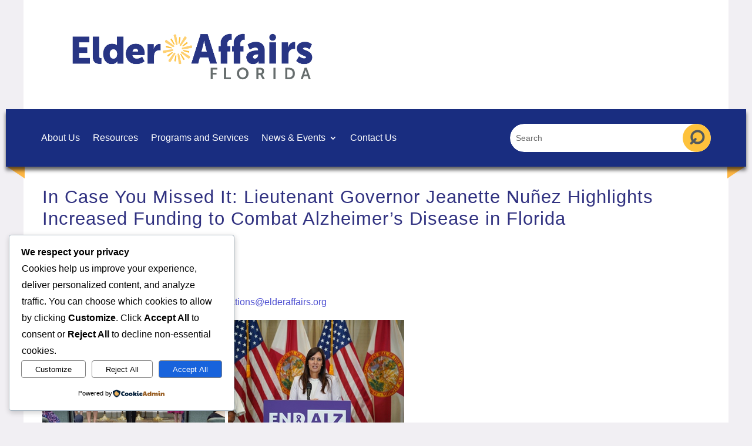

--- FILE ---
content_type: text/css
request_url: https://elderaffairs.org/wp-content/et-cache/3465/et-divi-dynamic-tb-7-tb-34-3465-late.css?ver=1769222676
body_size: -36
content:
:root{--gcid-primary-color: #ffffff;--gcid-secondary-color: #fec23c;--gcid-heading-color: #303180;--gcid-body-color: #666666;}

--- FILE ---
content_type: text/css
request_url: https://elderaffairs.org/wp-content/themes/divi-child/style.css?ver=1.0
body_size: 183
content:
/*
Theme Name: Divi Child
Theme URI: https://diviextended.com/
Version: 1.0
Description: Child Theme of Divi
Author: Divi Extended
Template: Divi
*/
/*@import url("../Divi/style.css");*/


* {
  padding: 0;
  margin: 0;
}

.et_pb_row,
.et-fb-mousetrap {
  padding: 0;
  margin: 0;
}

#accordion-selector {
  display: block;
  width: 100%;
  max-width: 300px;
  margin-bottom: 20px;
  padding: 8px 12px;
  font-size: 16px;
  border-radius: 8px;
  border: 1px solid #ccc;
}

.container {
    width: 100% !important;
}

--- FILE ---
content_type: text/css
request_url: https://elderaffairs.org/wp-content/themes/divi-child/css/search-tables.css?ver=1.0
body_size: 812
content:
.trainer-table-wrapper {
  width: 100%;
  overflow-x: auto;
}

#trainerSearch {
  width: 100%;
  padding: 12px;
  margin-bottom: 15px;
  font-size: 16px;
  border: 1px solid #ccc;
}

#trainerTable {
  width: 100%;
  border-collapse: collapse;
}

#trainerTable th,
#trainerTable td {
  padding: 10px;
  border: 1px solid #ddd;
  vertical-align: top;
}

#trainerTable th {
  background: #f5f5f5;
  text-align: left;
}

.table-controls {
  display: flex;
  gap: 15px;
  align-items: center;
  margin-bottom: 15px;
  flex-wrap: wrap;
}

#trainerRowsPerPage {
  padding: 6px;
}

#trainerPagination {
  margin-top: 15px;
  display: flex;
  gap: 8px;
  align-items: center;
  flex-wrap: wrap;
}

#trainerPagination button {
  padding: 6px 12px;
  border: 1px solid #ccc;
  background: #fff;
  cursor: pointer;
}

#trainerPagination button:disabled {
  opacity: 0.5;
  cursor: default;
}

#trainerPagination .page-info {
  font-weight: 600;
}

/* MODAL OVERLAY */
#trainerModal {
  position: fixed;
  inset: 0;
  background: rgba(0, 0, 0, 0.6);
  display: none;
  justify-content: center;
  align-items: center;
  z-index: 9999;
}

/* MODAL BOX */
#trainerModal .modal-content {
  background: #fff;
  max-width: 700px;
  width: 95%;
  max-height: 90vh;
  overflow-y: auto;
  padding: 25px;
  border-radius: 6px;
  position: relative;
}

/* CLOSE BUTTON */
#trainerModal .modal-close {
  position: absolute;
  top: 12px;
  right: 12px;
  border: none;
  background: none;
  font-size: 20px;
  cursor: pointer;
}

/* MODAL HEADINGS */
#trainerModal .modal-section {
  margin-bottom: 20px;
}

#trainerModal .modal-section h3 {
  margin-bottom: 10px;
  border-bottom: 1px solid #ddd;
  padding-bottom: 5px;
}

/* CLICKABLE NAME */
.trainer-link {
  color: #0055aa;
  text-decoration: underline;
  cursor: pointer;
}
/* Table wrapper */
.curriculum-table-wrapper {
  width: 100%;
  overflow-x: auto;
  margin-bottom: 20px;
}

/* Search input */
#curriculumSearch {
  width: 100%;
  padding: 12px;
  margin-bottom: 15px;
  font-size: 16px;
  border: 1px solid #ccc;
}

/* Table */
#curriculumTable {
  width: 100%;
  border-collapse: collapse;
}

#curriculumTable th,
#curriculumTable td {
  padding: 10px;
  border: 1px solid #ddd;
  vertical-align: top;
}

#curriculumTable th {
  background: #f5f5f5;
  text-align: left;
}

/* Clickable name */
.curriculum-link {
  color: #0055aa;
  text-decoration: underline;
  cursor: pointer;
  font-weight: bold; /* Name in first column bold */
}

/* Table controls */
.table-controls {
  display: flex;
  gap: 15px;
  align-items: center;
  margin-bottom: 15px;
  flex-wrap: wrap;
}

#curriculumRowsPerPage {
  padding: 6px;
}

/* Pagination */
.pagination {
  margin-top: 15px;
  display: flex;
  gap: 8px;
  align-items: center;
  flex-wrap: wrap;
}

.pagination button {
  padding: 6px 12px;
  border: 1px solid #ccc;
  background: #fff;
  cursor: pointer;
}

.pagination button:disabled {
  opacity: 0.5;
  cursor: default;
}

.pagination .page-info {
  font-weight: 600;
}

/* Modal overlay */
.modal-overlay {
  position: fixed;
  inset: 0;
  background: rgba(0, 0, 0, 0.6);
  display: none;
  justify-content: center;
  align-items: center;
  z-index: 9999;
}

/* Modal box */
.modal-content {
  background: #fff;
  max-width: 700px;
  width: 95%;
  max-height: 90vh;
  overflow-y: auto;
  padding: 25px;
  border-radius: 6px;
  position: relative;
}

/* Close button */
.modal-close {
  position: absolute;
  top: 12px;
  right: 12px;
  border: none;
  background: none;
  font-size: 20px;
  cursor: pointer;
}

/* Modal sections */
.modal-section {
  margin-bottom: 20px;
}

.modal-section h3 {
  margin-bottom: 10px;
  border-bottom: 1px solid #ddd;
  padding-bottom: 5px;
}

/* Optional: smaller font for modal paragraphs */
.modal-section p {
  font-size: 14px;
  line-height: 1.4;
}


--- FILE ---
content_type: text/css
request_url: https://elderaffairs.org/wp-content/et-cache/global/et-divi-customizer-global.min.css?ver=1769222555
body_size: 2927
content:
body,.et_pb_column_1_2 .et_quote_content blockquote cite,.et_pb_column_1_2 .et_link_content a.et_link_main_url,.et_pb_column_1_3 .et_quote_content blockquote cite,.et_pb_column_3_8 .et_quote_content blockquote cite,.et_pb_column_1_4 .et_quote_content blockquote cite,.et_pb_blog_grid .et_quote_content blockquote cite,.et_pb_column_1_3 .et_link_content a.et_link_main_url,.et_pb_column_3_8 .et_link_content a.et_link_main_url,.et_pb_column_1_4 .et_link_content a.et_link_main_url,.et_pb_blog_grid .et_link_content a.et_link_main_url,body .et_pb_bg_layout_light .et_pb_post .post-content,body .et_pb_bg_layout_dark .et_pb_post .post-content{font-size:16px}.et_pb_slide_content,.et_pb_best_value{font-size:18px}h1,h2,h3,h4,h5,h6{color:#303180}body{line-height:1.8em}#et_search_icon:hover,.mobile_menu_bar:before,.mobile_menu_bar:after,.et_toggle_slide_menu:after,.et-social-icon a:hover,.et_pb_sum,.et_pb_pricing li a,.et_pb_pricing_table_button,.et_overlay:before,.entry-summary p.price ins,.et_pb_member_social_links a:hover,.et_pb_widget li a:hover,.et_pb_filterable_portfolio .et_pb_portfolio_filters li a.active,.et_pb_filterable_portfolio .et_pb_portofolio_pagination ul li a.active,.et_pb_gallery .et_pb_gallery_pagination ul li a.active,.wp-pagenavi span.current,.wp-pagenavi a:hover,.nav-single a,.tagged_as a,.posted_in a{color:#ffffff}.et_pb_contact_submit,.et_password_protected_form .et_submit_button,.et_pb_bg_layout_light .et_pb_newsletter_button,.comment-reply-link,.form-submit .et_pb_button,.et_pb_bg_layout_light .et_pb_promo_button,.et_pb_bg_layout_light .et_pb_more_button,.et_pb_contact p input[type="checkbox"]:checked+label i:before,.et_pb_bg_layout_light.et_pb_module.et_pb_button{color:#ffffff}.footer-widget h4{color:#ffffff}.et-search-form,.nav li ul,.et_mobile_menu,.footer-widget li:before,.et_pb_pricing li:before,blockquote{border-color:#ffffff}.et_pb_counter_amount,.et_pb_featured_table .et_pb_pricing_heading,.et_quote_content,.et_link_content,.et_audio_content,.et_pb_post_slider.et_pb_bg_layout_dark,.et_slide_in_menu_container,.et_pb_contact p input[type="radio"]:checked+label i:before{background-color:#ffffff}.container,.et_pb_row:not([class*="et_flex_column"]),.et_pb_slider .et_pb_container,.et_pb_fullwidth_section .et_pb_title_container,.et_pb_fullwidth_section .et_pb_title_featured_container,.et_pb_fullwidth_header:not(.et_pb_fullscreen) .et_pb_fullwidth_header_container{max-width:1200px}.et_boxed_layout #page-container,.et_boxed_layout.et_non_fixed_nav.et_transparent_nav #page-container #top-header,.et_boxed_layout.et_non_fixed_nav.et_transparent_nav #page-container #main-header,.et_fixed_nav.et_boxed_layout #page-container #top-header,.et_fixed_nav.et_boxed_layout #page-container #main-header,.et_boxed_layout #page-container .container,.et_boxed_layout #page-container .et_pb_row{max-width:1360px}a{color:#4d4fd1}.nav li ul{border-color:#303180}.et_secondary_nav_enabled #page-container #top-header{background-color:#303180!important}#et-secondary-nav li ul{background-color:#303180}#main-header .nav li ul a{color:rgba(0,0,0,0.7)}#top-menu li.current-menu-ancestor>a,#top-menu li.current-menu-item>a,#top-menu li.current_page_item>a{color:#303180}#main-footer .footer-widget h4,#main-footer .widget_block h1,#main-footer .widget_block h2,#main-footer .widget_block h3,#main-footer .widget_block h4,#main-footer .widget_block h5,#main-footer .widget_block h6{color:#303180}.footer-widget li:before{border-color:#303180}.footer-widget,.footer-widget li,.footer-widget li a,#footer-info{font-size:14px}.footer-widget .et_pb_widget div,.footer-widget .et_pb_widget ul,.footer-widget .et_pb_widget ol,.footer-widget .et_pb_widget label{line-height:1.7em}#et-footer-nav .bottom-nav li.current-menu-item a{color:#303180}body .et_pb_bg_layout_light.et_pb_button:hover,body .et_pb_bg_layout_light .et_pb_button:hover,.et_pb_module .et_pb_button:hover,body .et_pb_button:hover{border-radius:0px}h1,h2,h3,h4,h5,h6,.et_quote_content blockquote p,.et_pb_slide_description .et_pb_slide_title{line-height:1.3em}body.home-posts #left-area .et_pb_post .post-meta,body.archive #left-area .et_pb_post .post-meta,body.search #left-area .et_pb_post .post-meta,body.single #left-area .et_pb_post .post-meta{line-height:1.2em}body.home-posts #left-area .et_pb_post .post-meta,body.archive #left-area .et_pb_post .post-meta,body.search #left-area .et_pb_post .post-meta,body.single #left-area .et_pb_post .post-meta{font-weight:bold;font-style:normal;text-transform:none;text-decoration:none}body.home-posts #left-area .et_pb_post h2,body.archive #left-area .et_pb_post h2,body.search #left-area .et_pb_post h2,body.single .et_post_meta_wrapper h1{line-height:1.2em}body.home-posts #left-area .et_pb_post h2,body.archive #left-area .et_pb_post h2,body.search #left-area .et_pb_post h2,body.single .et_post_meta_wrapper h1{letter-spacing:1px}@media only screen and (min-width:981px){.et_header_style_centered.et_hide_primary_logo #main-header:not(.et-fixed-header) .logo_container,.et_header_style_centered.et_hide_fixed_logo #main-header.et-fixed-header .logo_container{height:11.88px}body.home-posts #left-area .et_pb_post .post-meta,body.archive #left-area .et_pb_post .post-meta,body.search #left-area .et_pb_post .post-meta,body.single #left-area .et_pb_post .post-meta{font-size:18px}body.home-posts #left-area .et_pb_post h2,body.archive #left-area .et_pb_post h2,body.search #left-area .et_pb_post h2{font-size:26.866666666667px}body.single .et_post_meta_wrapper h1{font-size:31px}}@media only screen and (min-width:1500px){.et_block_row{padding:30px 0}.et_pb_section{padding:60px 0}.single.et_pb_pagebuilder_layout.et_full_width_page .et_post_meta_wrapper{padding-top:90px}.et_pb_fullwidth_section{padding:0}}@media only screen and (max-width:980px){.et_header_style_centered .mobile_nav .select_page,.et_header_style_split .mobile_nav .select_page,.et_mobile_menu li a,.mobile_menu_bar:before,.et_nav_text_color_light #top-menu>li>a,.et_nav_text_color_dark #top-menu>li>a,#top-menu a,.et_mobile_menu li a,#et_search_icon:before,#et_top_search .et-search-form input,.et_search_form_container input,#et-top-navigation .et-cart-info{color:rgba(0,0,0,0.6)}.et_close_search_field:after{color:rgba(0,0,0,0.6)!important}.et_search_form_container input::-moz-placeholder{color:rgba(0,0,0,0.6)}.et_search_form_container input::-webkit-input-placeholder{color:rgba(0,0,0,0.6)}.et_search_form_container input:-ms-input-placeholder{color:rgba(0,0,0,0.6)}}#main-content{background-color:#f1eff3}h3{font-size:28px;font-weight:700;padding-top:1em}h4{font-weight:700;padding:0.75em 0 0.25em 0}footer h3{font-size:24px;font-weight:700;padding-top:0.75em}a:hover{color:#fec23c}hr{margin:0.5em 0 1.5em 0}ul{margin-left:2em}#my-accordion .et_pb_toggle.et_pb_toggle_close .et_pb_toggle_content{display:block!important;overflow:hidden;position:relative}#my-accordion .et_pb_toggle.et_pb_toggle_close .et_pb_toggle_content::after{content:'';position:absolute;bottom:0;left:0;width:100%;height:20px;background:linear-gradient(to bottom,transparent,#ffffff)}#my-accordion .et_pb_toggle.et_pb_toggle_open .et_pb_toggle_content{height:auto!important;overflow:visible!important}#my-accordion .et_pb_toggle_content{padding:10px 0}.et-menu li{font-size:16px}#accordion-selector{display:block;width:100%;max-width:300px;margin-bottom:20px;padding:8px 12px;font-size:16px;border-radius:8px;border:1px solid #ccc}#main-content .container{background-color:#ffffff!important;padding:2rem!important}.et_pb_toggle_title{padding:20px!important;background-color:#303180;color:#ffffff}.et_pb_toggle,.et_pb_toggle *{transition-property:none!important;transition-duration:0s!important;transition-delay:0s!important;animation:none!important}.et_pb_toggle .et_pb_toggle_content{overflow:hidden!important;height:auto!important;max-height:80px!important}.et_pb_toggle_open .et_pb_toggle_content{max-height:9999px!important}.et_pb_toggle_content{padding:20px 20px 20px 20px}.et_pb_toggle_close{padding:0px;background-color:#303180;color:#ffffff}.et_pb_toggle_open{padding:0px;background-color:#fff;z-index:1;border:2px solid #fec23c}.et_pb_toggle_open .et_pb_toggle_title,.et_pb_toggle_open h5.et_pb_toggle_title{background-color:#303180;color:#ffffff;padding:20px}.et_pb_toggle_close .et_pb_toggle_title,.et_pb_toggle_close h5.et_pb_toggle_title{color:#ffffff}.et_pb_toggle .et_pb_toggle_title:before{right:0;left:auto;padding-right:20px}.et_pb_toggle_title:before{font-family:"FontAwesome"!important;content:'\f078'!important;font-weight:900!important}.et_pb_accordion_item{margin:20px 0px!important}.referral{display:none!important;font-size:13px;margin:0 auto 30px;text-align:right;white-space:nowrap;font-weight:bold}.accordion-preview .et_pb_toggle_content{display:block!important;max-height:80px;overflow:hidden;position:relative;opacity:1!important;visibility:visible!important;background-color:white;color:#666}.accordion-preview .et_pb_toggle_content::after{content:"";position:absolute;bottom:0;left:0;width:100%;height:40px;pointer-events:none;background:linear-gradient(to top,white,rgba(255,255,255,0))}.accordion-preview.et_pb_toggle_open .et_pb_toggle_content{max-height:none;overflow:visible}.accordion-preview.et_pb_toggle_open .et_pb_toggle_content::after{display:none}.et_pb_accordion_item .et_pb_toggle_close .et_pb_toggle_title:before{font-family:"FontAwesome";content:"Read More  \f078"!important;font-weight:900;margin-right:8px}.et_pb_accordion_item .et_pb_toggle_open .et_pb_toggle_title:before{font-family:"FontAwesome";content:"Close  \f077"!important;font-weight:900;margin-right:8px}.custom-row{display:flex;gap:20px;margin-bottom:20px;padding-right:20px}.custom-row .col-2-3{flex:0 0 66.66%}.custom-row .col-1-3{flex:0 0 33.33%}.custom-row .col-1-2{flex:0 0 50%}.accordion-preview img{float:inline-start;padding-right:1rem}@media (max-width:768px){.custom-row{flex-direction:column}.custom-row .col-2-3,.custom-row .col-1-3{flex:0 0 100%}.accordion-preview img{float:inline-start;padding-right:0}}.et_pb_section{padding:20px 0}#program-selector{display:block;width:100%;max-width:300px;margin-bottom:20px;padding:8px 12px;font-size:16px;border-radius:8px;border:1px solid #ccc}#county-search{width:100%;height:40px;border-radius:20px;padding:0 20px}#main-content{background-color:transparent!important}.et_pb_divider:before{content:"";width:100%;height:1px;border-top:1px solid rgba(0,0,0,.1);position:absolute;left:0;top:0;z-index:09}.et_pb_menu_inner_container{position:relative;flex-direction:row!important}.et_pb_image_7_tb_body .et_pb_image .et_pb_module .et_block_module a{padding:none!important}.sub-menu li a{line-height:1.3em;padding:1em 0!important}.sub-menu{background-color:#192d80!important}.wow-video-wrapper{display:block;width:100%;padding-top:56.25%;background:transparent}.wow-video-wrapper iframe{position:absolute;top:0;left:0;width:100%;height:100%;border:0}@media (max-width:932px){.wow-modal-window{left:50%!important;transform:translateX(-50%)!important;margin-left:0!important;right:auto!important;max-width:95vw!important;width:95vw!important}.modal-window__content{position:sticky!important;width:auto!important}}.wow-modal-window{position:fixed!important;left:50%!important;top:50%!important;transform:translate(-50%,-50%)!important;margin:0!important}.wow-modal-window .et_pb_section,.wow-modal-window .et_pb_row{padding-top:0!important;padding-bottom:0!important;margin:0!important;min-height:0!important}.form-input input.text,input.title,input[type=email],input[type=password],input[type=tel],input[type=text],select,textarea{background-color:#fff;border:1px solid #bbb;padding:10px;color:#4e4e4e;font-size:16px;border-radius:5px}.form-input .wpcf7-number{background-color:#fff;border:1px solid #bbb;padding:10px;color:#4e4e4e;font-size:16px;border-radius:5px}.wpcf7-submit{background-color:#fbc554;color:#362d7c}.wpcf7-submit:hover{border:2px solid transparent;padding:.3em 2em .3em .7em;background-color:#362d7c;color:#fbba56;border-radius:5px!important}.et_pb_module .et_pb_button:hover{padding:.3em 1em}.et_pb_button:after,.et_pb_button:before{display:none}.et_contact_bottom_container{float:left;text-align:leftt;margin-top:3%;display:-moz-flex;display:-ms-flex;display:flex}

--- FILE ---
content_type: application/javascript
request_url: https://elderaffairs.org/wp-content/themes/divi-child/js/curriculum-search.js?ver=1.0
body_size: 1349
content:
document.addEventListener('DOMContentLoaded', () => {

  const table = document.getElementById('curriculumTable');
  if (!table) return;

  let data = [];
  let filtered = [];
  let currentPage = 1;
  let rowsPerPage = 10;

  const tbody = table.querySelector('tbody');
  const search = document.getElementById('curriculumSearch');
  const rowsSelect = document.getElementById('curriculumRowsPerPage');
  const pagination = document.getElementById('curriculumPagination');
  const modal = document.getElementById('curriculumModal');
  const modalBody = document.getElementById('curriculumModalBody');
  const closeBtn = modal.querySelector('.modal-close');

  /* FETCH DATA */
  fetch('/wp-content/json/curriculum.json')
    .then(r => r.json())
    .then(json => {
      data = json.map(p => ({
        name: `${p.lName} ${p.fName}`,
        facType: p.facType,
        format: p.format,
        curType: p.curType,
        company: p.company,
        city: p.city,
        county: p.county,
        expireDate: p.expireDate,
        full: p
      }));

      filtered = data;
      render();
    });

  function render() {
    renderTable();
    renderPagination();
  }

  function renderTable() {
    tbody.innerHTML = '';

    const start = (currentPage - 1) * rowsPerPage;
    const pageData = filtered.slice(start, start + rowsPerPage);

    pageData.forEach((p, index) => {
      const tr = document.createElement('tr');
      tr.innerHTML = `
        <td>
          <a href="#" class="curriculum-link" data-index="${index}">
            <strong>${p.name}</strong>
          </a>
        </td>
        <td>${p.facType}</td>
        <td>${p.format}</td>
        <td>${p.curType}</td>
        <td>${p.company}</td>
        <td>${p.city}</td>
        <td>${p.county}</td>
        <td>${p.expireDate}</td>
      `;
      tbody.appendChild(tr);
    });

    bindModalLinks();
  }

  function renderPagination() {
    pagination.innerHTML = '';
    const pageCount = Math.ceil(filtered.length / rowsPerPage);
    if (pageCount <= 1) return;

    const makeBtn = (text, disabled, action) => {
      const btn = document.createElement('button');
      btn.textContent = text;
      btn.disabled = disabled;
      btn.onclick = action;
      return btn;
    };

    pagination.appendChild(
      makeBtn('⏮ First', currentPage === 1, () => {
        currentPage = 1;
        render();
      })
    );

    pagination.appendChild(
      makeBtn('◀ Prev', currentPage === 1, () => {
        currentPage--;
        render();
      })
    );

    const info = document.createElement('span');
    info.className = 'page-info';
    info.textContent = `Page ${currentPage} of ${pageCount}`;
    pagination.appendChild(info);

    pagination.appendChild(
      makeBtn('Next ▶', currentPage === pageCount, () => {
        currentPage++;
        render();
      })
    );

    pagination.appendChild(
      makeBtn('Last ⏭', currentPage === pageCount, () => {
        currentPage = pageCount;
        render();
      })
    );
  }

  search.addEventListener('input', () => {
    const v = search.value.toLowerCase();

    filtered = data.filter(p =>
      p.name.toLowerCase().includes(v) ||
      p.facType.toLowerCase().includes(v) ||
      p.format.toLowerCase().includes(v) ||
      p.curType.toLowerCase().includes(v) ||
      p.company.toLowerCase().includes(v) ||
      p.city.toLowerCase().includes(v) ||
      p.county.toLowerCase().includes(v)
    );

    currentPage = 1;
    render();
  });

  rowsSelect.addEventListener('change', () => {
    rowsPerPage = parseInt(rowsSelect.value, 10);
    currentPage = 1;
    render();
  });

  function bindModalLinks() {
    document.querySelectorAll('.curriculum-link').forEach(link => {
      link.onclick = e => {
        e.preventDefault();
        const item = filtered[link.dataset.index];
        openModal(item.full);
      };
    });
  }

  function openModal(p) {
    modalBody.innerHTML = `
      <div class="modal-section">
        <h3>${p.lName} ${p.fName}</h3>
        <p><strong>Organization:</strong> ${p.company}</p>
        <p><strong>Care Setting:</strong> ${p.facType}</p>
        <p><strong>Format:</strong> ${p.format}</p>
        <p><strong>Training Type:</strong> ${p.curType}</p>
        <p><strong>Address:</strong> ${p.address1}, ${p.city}, ${p.state} ${p.zip}</p>
        <p><strong>Email:</strong> ${p.email || 'N/A'}</p>
        <p><strong>Phone:</strong> ${p.workPhone || 'N/A'}</p>
        <p><strong>Expiration Date:</strong> ${p.expireDate}</p>
      </div>
    `;
    modal.style.display = 'flex';
  }

  closeBtn.onclick = () => modal.style.display = 'none';
  modal.onclick = e => { if (e.target === modal) modal.style.display = 'none'; };
  document.addEventListener('keydown', e => {
    if (e.key === 'Escape') modal.style.display = 'none';
  });

});


--- FILE ---
content_type: application/javascript
request_url: https://elderaffairs.org/wp-content/themes/divi-child/js/trainer-search.js?ver=1.0
body_size: 1502
content:
document.addEventListener('DOMContentLoaded', () => {

  const table = document.getElementById('trainerTable');
  if (!table) return; // shortcode not on page

  let trainerData = [];
  let filteredData = [];
  let currentPage = 1;
  let rowsPerPage = 10;

  const tbody = table.querySelector('tbody');
  const searchInput = document.getElementById('trainerSearch');
  const rowsSelect = document.getElementById('trainerRowsPerPage');
  const paginationEl = document.getElementById('trainerPagination');
  const modal = document.getElementById('trainerModal');
  const modalBody = document.getElementById('trainerModalBody');
  const closeBtn = modal.querySelector('.modal-close');

  /* FETCH DATA */
  fetch('/wp-content/json/trainingProvider.json')
    .then(res => res.json())
    .then(data => {
      trainerData = data;

      filteredData = trainerData.map(trainer => {
        const fullName = `${trainer.firstName} ${trainer.lastName}`;
        const firstFacility = trainer.facilityDetails?.[0] || {};
        const careSettings = [...new Set(
          (trainer.facilityDetails || []).map(f => f.facType)
        )].join(', ');

        return {
          name: fullName,
          county: trainer.county,
          company: firstFacility.company || '',
          city: firstFacility.city || '',
          facType: careSettings,
          facilities: trainer.facilityDetails || []
        };
      });

      render();
    });

  function render() {
    renderTable();
    renderPagination();
  }

  function renderTable() {
    tbody.innerHTML = '';

    const start = (currentPage - 1) * rowsPerPage;
    const pageData = filteredData.slice(start, start + rowsPerPage);

    pageData.forEach((item, index) => {
      const tr = document.createElement('tr');
      tr.innerHTML = `
        <td>
          <a href="#" class="trainer-link" data-index="${index}">
            <strong>${item.name}</strong>
          </a>
        </td>
        <td>${item.company}</td>
        <td>${item.city}</td>
        <td>${item.facType}</td>
        <td>${item.county}</td>
      `;
      tbody.appendChild(tr);
    });

    bindModalLinks();
  }

  function renderPagination() {
    paginationEl.innerHTML = '';
    const pageCount = Math.ceil(filteredData.length / rowsPerPage);
    if (pageCount <= 1) return;

    const makeBtn = (text, disabled, action) => {
      const btn = document.createElement('button');
      btn.textContent = text;
      btn.disabled = disabled;
      btn.onclick = action;
      return btn;
    };

    paginationEl.appendChild(makeBtn('⏮ First', currentPage === 1, () => { currentPage = 1; render(); }));
    paginationEl.appendChild(makeBtn('◀ Prev', currentPage === 1, () => { currentPage--; render(); }));

    const info = document.createElement('span');
    info.className = 'page-info';
    info.textContent = `Page ${currentPage} of ${pageCount}`;
    paginationEl.appendChild(info);

    paginationEl.appendChild(makeBtn('Next ▶', currentPage === pageCount, () => { currentPage++; render(); }));
    paginationEl.appendChild(makeBtn('Last ⏭', currentPage === pageCount, () => { currentPage = pageCount; render(); }));
  }

  searchInput.addEventListener('input', () => {
    const val = searchInput.value.toLowerCase();

    filteredData = trainerData.map(trainer => {
      const firstFacility = trainer.facilityDetails?.[0] || {};
      return {
        name: `${trainer.firstName} ${trainer.lastName}`,
        county: trainer.county,
        company: firstFacility.company || '',
        city: firstFacility.city || '',
        facType: [...new Set(
          (trainer.facilityDetails || []).map(f => f.facType)
        )].join(', '),
        facilities: trainer.facilityDetails || []
      };
    }).filter(t =>
      t.name.toLowerCase().includes(val) ||
      t.company.toLowerCase().includes(val) ||
      t.city.toLowerCase().includes(val) ||
      t.facType.toLowerCase().includes(val) ||
      t.county.toLowerCase().includes(val)
    );

    currentPage = 1;
    render();
  });

  rowsSelect.addEventListener('change', () => {
    rowsPerPage = parseInt(rowsSelect.value, 10);
    currentPage = 1;
    render();
  });

  function bindModalLinks() {
    document.querySelectorAll('.trainer-link').forEach(link => {
      link.onclick = e => {
        e.preventDefault();
        const item = filteredData[link.dataset.index];
        openModal(item);
      };
    });
  }

  function openModal(item) {
    modalBody.innerHTML = `
      <div class="modal-section">
        <h3>${item.name}</h3>
        <p><strong>County:</strong> ${item.county}</p>
        <p><strong>Care Settings:</strong> ${item.facType}</p>
      </div>
      ${item.facilities.map(f => `
        <div class="modal-section">
          <h3>${f.facType}</h3>
          <p><strong>Organization:</strong> ${f.company}</p>
          <p><strong>Address:</strong> ${f.address1 || ''}, ${f.city || ''}, ${f.state || ''} ${f.zip || ''}</p>
          <p><strong>Email:</strong> ${f.email || 'N/A'}</p>
          <p><strong>Phone:</strong> ${f.workPhone || 'N/A'}</p>
        </div>
      `).join('')}
    `;

    modal.style.display = 'flex';
  }

  closeBtn.onclick = () => modal.style.display = 'none';
  modal.onclick = e => { if (e.target === modal) modal.style.display = 'none'; };
  document.addEventListener('keydown', e => { if (e.key === 'Escape') modal.style.display = 'none'; });

});


--- FILE ---
content_type: application/javascript
request_url: https://elderaffairs.org/wp-content/plugins/wow-modal-windows-pro/public/assets/js/effects-min.js?ver=5.5
body_size: 8896
content:
/*! jQuery UI - v1.13.3 - 2024-05-28
* https://jqueryui.com
* Includes: effect.js, effects/effect-blind.js, effects/effect-bounce.js, effects/effect-clip.js, effects/effect-drop.js, effects/effect-explode.js, effects/effect-fade.js, effects/effect-fold.js, effects/effect-highlight.js, effects/effect-puff.js, effects/effect-pulsate.js, effects/effect-scale.js, effects/effect-shake.js, effects/effect-size.js, effects/effect-slide.js
* Copyright OpenJS Foundation and other contributors; Licensed MIT */

!function(t){"use strict";"function"==typeof define&&define.amd?define(["jquery"],t):t(jQuery)}(function(b){"use strict";b.ui=b.ui||{};b.ui.version="1.13.3";var a=b,i={},e=i.toString,f=/^([\-+])=\s*(\d+\.?\d*)/,t=[{re:/rgba?\(\s*(\d{1,3})\s*,\s*(\d{1,3})\s*,\s*(\d{1,3})\s*(?:,\s*(\d?(?:\.\d+)?)\s*)?\)/,parse:function(t){return[t[1],t[2],t[3],t[4]]}},{re:/rgba?\(\s*(\d+(?:\.\d+)?)\%\s*,\s*(\d+(?:\.\d+)?)\%\s*,\s*(\d+(?:\.\d+)?)\%\s*(?:,\s*(\d?(?:\.\d+)?)\s*)?\)/,parse:function(t){return[2.55*t[1],2.55*t[2],2.55*t[3],t[4]]}},{re:/#([a-f0-9]{2})([a-f0-9]{2})([a-f0-9]{2})([a-f0-9]{2})?/,parse:function(t){return[parseInt(t[1],16),parseInt(t[2],16),parseInt(t[3],16),t[4]?(parseInt(t[4],16)/255).toFixed(2):1]}},{re:/#([a-f0-9])([a-f0-9])([a-f0-9])([a-f0-9])?/,parse:function(t){return[parseInt(t[1]+t[1],16),parseInt(t[2]+t[2],16),parseInt(t[3]+t[3],16),t[4]?(parseInt(t[4]+t[4],16)/255).toFixed(2):1]}},{re:/hsla?\(\s*(\d+(?:\.\d+)?)\s*,\s*(\d+(?:\.\d+)?)\%\s*,\s*(\d+(?:\.\d+)?)\%\s*(?:,\s*(\d?(?:\.\d+)?)\s*)?\)/,space:"hsla",parse:function(t){return[t[1],t[2]/100,t[3]/100,t[4]]}}],l=a.Color=function(t,e,i,o){return new a.Color.fn.parse(t,e,i,o)},u={rgba:{props:{red:{idx:0,type:"byte"},green:{idx:1,type:"byte"},blue:{idx:2,type:"byte"}}},hsla:{props:{hue:{idx:0,type:"degrees"},saturation:{idx:1,type:"percent"},lightness:{idx:2,type:"percent"}}}},d={byte:{floor:!0,max:255},percent:{max:1},degrees:{mod:360,floor:!0}},r=l.support={},o=a("<p>")[0],h=a.each;function p(t){return null==t?t+"":"object"==typeof t?i[e.call(t)]||"object":typeof t}function g(t,e,i){var o=d[e.type]||{};return null==t?i||!e.def?null:e.def:(t=o.floor?~~t:parseFloat(t),isNaN(t)?e.def:o.mod?(t+o.mod)%o.mod:Math.min(o.max,Math.max(0,t)))}function c(o){var n=l(),s=n._rgba=[];return o=o.toLowerCase(),h(t,function(t,e){var i=e.re.exec(o),i=i&&e.parse(i),e=e.space||"rgba";if(i)return i=n[e](i),n[u[e].cache]=i[u[e].cache],s=n._rgba=i._rgba,!1}),s.length?("0,0,0,0"===s.join()&&a.extend(s,q.transparent),n):q[o]}function n(t,e,i){return 6*(i=(i+1)%1)<1?t+(e-t)*i*6:2*i<1?e:3*i<2?t+(e-t)*(2/3-i)*6:t}o.style.cssText="background-color:rgba(1,1,1,.5)",r.rgba=-1<o.style.backgroundColor.indexOf("rgba"),h(u,function(t,e){e.cache="_"+t,e.props.alpha={idx:3,type:"percent",def:1}}),a.each("Boolean Number String Function Array Date RegExp Object Error Symbol".split(" "),function(t,e){i["[object "+e+"]"]=e.toLowerCase()}),(l.fn=a.extend(l.prototype,{parse:function(n,t,e,i){if(void 0===n)return this._rgba=[null,null,null,null],this;(n.jquery||n.nodeType)&&(n=a(n).css(t),t=void 0);var s=this,o=p(n),r=this._rgba=[];return void 0!==t&&(n=[n,t,e,i],o="array"),"string"===o?this.parse(c(n)||q._default):"array"===o?(h(u.rgba.props,function(t,e){r[e.idx]=g(n[e.idx],e)}),this):"object"===o?(n instanceof l?h(u,function(t,e){n[e.cache]&&(s[e.cache]=n[e.cache].slice())}):h(u,function(t,i){var o=i.cache;h(i.props,function(t,e){if(!s[o]&&i.to){if("alpha"===t||null==n[t])return;s[o]=i.to(s._rgba)}s[o][e.idx]=g(n[t],e,!0)}),s[o]&&a.inArray(null,s[o].slice(0,3))<0&&(null==s[o][3]&&(s[o][3]=1),i.from)&&(s._rgba=i.from(s[o]))}),this):void 0},is:function(t){var n=l(t),s=!0,r=this;return h(u,function(t,e){var i,o=n[e.cache];return o&&(i=r[e.cache]||e.to&&e.to(r._rgba)||[],h(e.props,function(t,e){if(null!=o[e.idx])return s=o[e.idx]===i[e.idx]})),s}),s},_space:function(){var i=[],o=this;return h(u,function(t,e){o[e.cache]&&i.push(t)}),i.pop()},transition:function(t,r){var t=(f=l(t))._space(),e=u[t],i=0===this.alpha()?l("transparent"):this,a=i[e.cache]||e.to(i._rgba),c=a.slice(),f=f[e.cache];return h(e.props,function(t,e){var i=e.idx,o=a[i],n=f[i],s=d[e.type]||{};null!==n&&(null===o?c[i]=n:(s.mod&&(n-o>s.mod/2?o+=s.mod:o-n>s.mod/2&&(o-=s.mod)),c[i]=g((n-o)*r+o,e)))}),this[t](c)},blend:function(t){var e,i,o;return 1===this._rgba[3]?this:(e=this._rgba.slice(),i=e.pop(),o=l(t)._rgba,l(a.map(e,function(t,e){return(1-i)*o[e]+i*t})))},toRgbaString:function(){var t="rgba(",e=a.map(this._rgba,function(t,e){return null!=t?t:2<e?1:0});return 1===e[3]&&(e.pop(),t="rgb("),t+e.join()+")"},toHslaString:function(){var t="hsla(",e=a.map(this.hsla(),function(t,e){return null==t&&(t=2<e?1:0),t=e&&e<3?Math.round(100*t)+"%":t});return 1===e[3]&&(e.pop(),t="hsl("),t+e.join()+")"},toHexString:function(t){var e=this._rgba.slice(),i=e.pop();return t&&e.push(~~(255*i)),"#"+a.map(e,function(t){return 1===(t=(t||0).toString(16)).length?"0"+t:t}).join("")},toString:function(){return 0===this._rgba[3]?"transparent":this.toRgbaString()}})).parse.prototype=l.fn,u.hsla.to=function(t){var e,i,o,n,s,r,a,c;return null==t[0]||null==t[1]||null==t[2]?[null,null,null,t[3]]:(e=t[0]/255,i=t[1]/255,o=t[2]/255,t=t[3],n=(c=Math.max(e,i,o))-(a=Math.min(e,i,o)),r=.5*(s=c+a),a=a===c?0:e===c?60*(i-o)/n+360:i===c?60*(o-e)/n+120:60*(e-i)/n+240,c=0==n?0:r<=.5?n/s:n/(2-s),[Math.round(a)%360,c,r,null==t?1:t])},u.hsla.from=function(t){var e,i,o;return null==t[0]||null==t[1]||null==t[2]?[null,null,null,t[3]]:(e=t[0]/360,o=t[1],i=t[2],t=t[3],o=2*i-(i=i<=.5?i*(1+o):i+o-i*o),[Math.round(255*n(o,i,e+1/3)),Math.round(255*n(o,i,e)),Math.round(255*n(o,i,e-1/3)),t])},h(u,function(a,t){var e=t.props,s=t.cache,r=t.to,c=t.from;l.fn[a]=function(t){var i,o,n;return r&&!this[s]&&(this[s]=r(this._rgba)),void 0===t?this[s].slice():(i=p(t),o="array"===i||"object"===i?t:arguments,n=this[s].slice(),h(e,function(t,e){t=o["object"===i?t:e.idx];null==t&&(t=n[e.idx]),n[e.idx]=g(t,e)}),c?((t=l(c(n)))[s]=n,t):l(n))},h(e,function(s,r){l.fn[s]||(l.fn[s]=function(t){var e=p(t),i="alpha"===s?this._hsla?"hsla":"rgba":a,o=this[i](),n=o[r.idx];return"undefined"===e?n:("function"===e&&(e=p(t=t.call(this,n))),null==t&&r.empty?this:("string"===e&&(e=f.exec(t))&&(t=n+parseFloat(e[2])*("+"===e[1]?1:-1)),o[r.idx]=t,this[i](o)))})})}),(l.hook=function(t){t=t.split(" ");h(t,function(t,s){a.cssHooks[s]={set:function(t,e){var i,o,n="";if("transparent"!==e&&("string"!==p(e)||(i=c(e)))){if(e=l(i||e),!r.rgba&&1!==e._rgba[3]){for(o="backgroundColor"===s?t.parentNode:t;(""===n||"transparent"===n)&&o&&o.style;)try{n=a.css(o,"backgroundColor"),o=o.parentNode}catch(t){}e=e.blend(n&&"transparent"!==n?n:"_default")}e=e.toRgbaString()}try{t.style[s]=e}catch(t){}}},a.fx.step[s]=function(t){t.colorInit||(t.start=l(t.elem,s),t.end=l(t.end),t.colorInit=!0),a.cssHooks[s].set(t.elem,t.start.transition(t.end,t.pos))}})})("backgroundColor borderBottomColor borderLeftColor borderRightColor borderTopColor color columnRuleColor outlineColor textDecorationColor textEmphasisColor"),a.cssHooks.borderColor={expand:function(i){var o={};return h(["Top","Right","Bottom","Left"],function(t,e){o["border"+e+"Color"]=i}),o}};var s,m,y,v,x,w,C,T,W,k,q=a.Color.names={aqua:"#00ffff",black:"#000000",blue:"#0000ff",fuchsia:"#ff00ff",gray:"#808080",green:"#008000",lime:"#00ff00",maroon:"#800000",navy:"#000080",olive:"#808000",purple:"#800080",red:"#ff0000",silver:"#c0c0c0",teal:"#008080",white:"#ffffff",yellow:"#ffff00",transparent:[null,null,null,0],_default:"#ffffff"},H="ui-effects-",B="ui-effects-style",S="ui-effects-animated";function M(t){var e,i,o=t.ownerDocument.defaultView?t.ownerDocument.defaultView.getComputedStyle(t,null):t.currentStyle,n={};if(o&&o.length&&o[0]&&o[o[0]])for(i=o.length;i--;)"string"==typeof o[e=o[i]]&&(n[e.replace(/-([\da-z])/gi,function(t,e){return e.toUpperCase()})]=o[e]);else for(e in o)"string"==typeof o[e]&&(n[e]=o[e]);return n}function _(t,e,i,o){return t={effect:t=b.isPlainObject(t)?(e=t).effect:t},"function"==typeof(e=null==e?{}:e)&&(o=e,i=null,e={}),"number"!=typeof e&&!b.fx.speeds[e]||(o=i,i=e,e={}),"function"==typeof i&&(o=i,i=null),e&&b.extend(t,e),i=i||e.duration,t.duration=b.fx.off?0:"number"==typeof i?i:i in b.fx.speeds?b.fx.speeds[i]:b.fx.speeds._default,t.complete=o||e.complete,t}function I(t){return!t||"number"==typeof t||b.fx.speeds[t]||"string"==typeof t&&!b.effects.effect[t]||"function"==typeof t||"object"==typeof t&&!t.effect}function j(t,e){var i=e.outerWidth(),e=e.outerHeight(),t=/^rect\((-?\d*\.?\d*px|-?\d+%|auto),?\s*(-?\d*\.?\d*px|-?\d+%|auto),?\s*(-?\d*\.?\d*px|-?\d+%|auto),?\s*(-?\d*\.?\d*px|-?\d+%|auto)\)$/.exec(t)||["",0,i,e,0];return{top:parseFloat(t[1])||0,right:"auto"===t[2]?i:parseFloat(t[2]),bottom:"auto"===t[3]?e:parseFloat(t[3]),left:parseFloat(t[4])||0}}b.effects={effect:{}},v=["add","remove","toggle"],x={border:1,borderBottom:1,borderColor:1,borderLeft:1,borderRight:1,borderTop:1,borderWidth:1,margin:1,padding:1},b.each(["borderLeftStyle","borderRightStyle","borderBottomStyle","borderTopStyle"],function(t,e){b.fx.step[e]=function(t){("none"!==t.end&&!t.setAttr||1===t.pos&&!t.setAttr)&&(a.style(t.elem,e,t.end),t.setAttr=!0)}}),b.fn.addBack||(b.fn.addBack=function(t){return this.add(null==t?this.prevObject:this.prevObject.filter(t))}),b.effects.animateClass=function(n,t,e,i){var s=b.speed(t,e,i);return this.queue(function(){var i=b(this),t=i.attr("class")||"",e=(e=s.children?i.find("*").addBack():i).map(function(){return{el:b(this),start:M(this)}}),o=function(){b.each(v,function(t,e){n[e]&&i[e+"Class"](n[e])})};o(),e=e.map(function(){return this.end=M(this.el[0]),this.diff=function(t,e){var i,o,n={};for(i in e)o=e[i],t[i]===o||x[i]||!b.fx.step[i]&&isNaN(parseFloat(o))||(n[i]=o);return n}(this.start,this.end),this}),i.attr("class",t),e=e.map(function(){var t=this,e=b.Deferred(),i=b.extend({},s,{queue:!1,complete:function(){e.resolve(t)}});return this.el.animate(this.diff,i),e.promise()}),b.when.apply(b,e.get()).done(function(){o(),b.each(arguments,function(){var e=this.el;b.each(this.diff,function(t){e.css(t,"")})}),s.complete.call(i[0])})})},b.fn.extend({addClass:(y=b.fn.addClass,function(t,e,i,o){return e?b.effects.animateClass.call(this,{add:t},e,i,o):y.apply(this,arguments)}),removeClass:(m=b.fn.removeClass,function(t,e,i,o){return 1<arguments.length?b.effects.animateClass.call(this,{remove:t},e,i,o):m.apply(this,arguments)}),toggleClass:(s=b.fn.toggleClass,function(t,e,i,o,n){return"boolean"==typeof e||void 0===e?i?b.effects.animateClass.call(this,e?{add:t}:{remove:t},i,o,n):s.apply(this,arguments):b.effects.animateClass.call(this,{toggle:t},e,i,o)}),switchClass:function(t,e,i,o,n){return b.effects.animateClass.call(this,{add:e,remove:t},i,o,n)}}),b.expr&&b.expr.pseudos&&b.expr.pseudos.animated&&(b.expr.pseudos.animated=(w=b.expr.pseudos.animated,function(t){return!!b(t).data(S)||w(t)})),!1!==b.uiBackCompat&&b.extend(b.effects,{save:function(t,e){for(var i=0,o=e.length;i<o;i++)null!==e[i]&&t.data(H+e[i],t[0].style[e[i]])},restore:function(t,e){for(var i,o=0,n=e.length;o<n;o++)null!==e[o]&&(i=t.data(H+e[o]),t.css(e[o],i))},setMode:function(t,e){return e="toggle"===e?t.is(":hidden")?"show":"hide":e},createWrapper:function(i){if(i.parent().is(".ui-effects-wrapper"))return i.parent();var o={width:i.outerWidth(!0),height:i.outerHeight(!0),float:i.css("float")},t=b("<div></div>").addClass("ui-effects-wrapper").css({fontSize:"100%",background:"transparent",border:"none",margin:0,padding:0}),e={width:i.width(),height:i.height()},n=document.activeElement;try{n.id}catch(t){n=document.body}return i.wrap(t),i[0]!==n&&!b.contains(i[0],n)||b(n).trigger("focus"),t=i.parent(),"static"===i.css("position")?(t.css({position:"relative"}),i.css({position:"relative"})):(b.extend(o,{position:i.css("position"),zIndex:i.css("z-index")}),b.each(["top","left","bottom","right"],function(t,e){o[e]=i.css(e),isNaN(parseInt(o[e],10))&&(o[e]="auto")}),i.css({position:"relative",top:0,left:0,right:"auto",bottom:"auto"})),i.css(e),t.css(o).show()},removeWrapper:function(t){var e=document.activeElement;return t.parent().is(".ui-effects-wrapper")&&(t.parent().replaceWith(t),t[0]!==e&&!b.contains(t[0],e)||b(e).trigger("focus")),t}}),b.extend(b.effects,{version:"1.13.3",define:function(t,e,i){return i||(i=e,e="effect"),b.effects.effect[t]=i,b.effects.effect[t].mode=e,i},scaledDimensions:function(t,e,i){var o;return 0===e?{height:0,width:0,outerHeight:0,outerWidth:0}:(o="horizontal"!==i?(e||100)/100:1,i="vertical"!==i?(e||100)/100:1,{height:t.height()*i,width:t.width()*o,outerHeight:t.outerHeight()*i,outerWidth:t.outerWidth()*o})},clipToBox:function(t){return{width:t.clip.right-t.clip.left,height:t.clip.bottom-t.clip.top,left:t.clip.left,top:t.clip.top}},unshift:function(t,e,i){var o=t.queue();1<e&&o.splice.apply(o,[1,0].concat(o.splice(e,i))),t.dequeue()},saveStyle:function(t){t.data(B,t[0].style.cssText)},restoreStyle:function(t){t[0].style.cssText=t.data(B)||"",t.removeData(B)},mode:function(t,e){t=t.is(":hidden");return"toggle"===e&&(e=t?"show":"hide"),e=(t?"hide"===e:"show"===e)?"none":e},getBaseline:function(t,e){var i,o;switch(t[0]){case"top":i=0;break;case"middle":i=.5;break;case"bottom":i=1;break;default:i=t[0]/e.height}switch(t[1]){case"left":o=0;break;case"center":o=.5;break;case"right":o=1;break;default:o=t[1]/e.width}return{x:o,y:i}},createPlaceholder:function(t){var e,i=t.css("position"),o=t.position();return t.css({marginTop:t.css("marginTop"),marginBottom:t.css("marginBottom"),marginLeft:t.css("marginLeft"),marginRight:t.css("marginRight")}).outerWidth(t.outerWidth()).outerHeight(t.outerHeight()),/^(static|relative)/.test(i)&&(i="absolute",e=b("<"+t[0].nodeName+">").insertAfter(t).css({display:/^(inline|ruby)/.test(t.css("display"))?"inline-block":"block",visibility:"hidden",marginTop:t.css("marginTop"),marginBottom:t.css("marginBottom"),marginLeft:t.css("marginLeft"),marginRight:t.css("marginRight"),float:t.css("float")}).outerWidth(t.outerWidth()).outerHeight(t.outerHeight()).addClass("ui-effects-placeholder"),t.data(H+"placeholder",e)),t.css({position:i,left:o.left,top:o.top}),e},removePlaceholder:function(t){var e=H+"placeholder",i=t.data(e);i&&(i.remove(),t.removeData(e))},cleanUp:function(t){b.effects.restoreStyle(t),b.effects.removePlaceholder(t)},setTransition:function(o,t,n,s){return s=s||{},b.each(t,function(t,e){var i=o.cssUnit(e);0<i[0]&&(s[e]=i[0]*n+i[1])}),s}}),b.fn.extend({effect:function(){function t(t){var e=b(this),i=b.effects.mode(e,a)||s;e.data(S,!0),c.push(i),s&&("show"===i||i===s&&"hide"===i)&&e.show(),s&&"none"===i||b.effects.saveStyle(e),"function"==typeof t&&t()}var o=_.apply(this,arguments),n=b.effects.effect[o.effect],s=n.mode,e=o.queue,i=e||"fx",r=o.complete,a=o.mode,c=[];return b.fx.off||!n?a?this[a](o.duration,r):this.each(function(){r&&r.call(this)}):!1===e?this.each(t).each(f):this.queue(i,t).queue(i,f);function f(t){var e=b(this);function i(){"function"==typeof r&&r.call(e[0]),"function"==typeof t&&t()}o.mode=c.shift(),!1===b.uiBackCompat||s?"none"===o.mode?(e[a](),i()):n.call(e[0],o,function(){e.removeData(S),b.effects.cleanUp(e),"hide"===o.mode&&e.hide(),i()}):(e.is(":hidden")?"hide"===a:"show"===a)?(e[a](),i()):n.call(e[0],o,i)}},show:(W=b.fn.show,function(t){return I(t)?W.apply(this,arguments):((t=_.apply(this,arguments)).mode="show",this.effect.call(this,t))}),hide:(T=b.fn.hide,function(t){return I(t)?T.apply(this,arguments):((t=_.apply(this,arguments)).mode="hide",this.effect.call(this,t))}),toggle:(C=b.fn.toggle,function(t){return I(t)||"boolean"==typeof t?C.apply(this,arguments):((t=_.apply(this,arguments)).mode="toggle",this.effect.call(this,t))}),cssUnit:function(t){var i=this.css(t),o=[];return b.each(["em","px","%","pt"],function(t,e){0<i.indexOf(e)&&(o=[parseFloat(i),e])}),o},cssClip:function(t){return t?this.css("clip","rect("+t.top+"px "+t.right+"px "+t.bottom+"px "+t.left+"px)"):j(this.css("clip"),this)},transfer:function(t,e){var i=b(this),o=b(t.to),n="fixed"===o.css("position"),s=b("body"),r=n?s.scrollTop():0,s=n?s.scrollLeft():0,a=o.offset(),a={top:a.top-r,left:a.left-s,height:o.innerHeight(),width:o.innerWidth()},o=i.offset(),c=b("<div class='ui-effects-transfer'></div>");c.appendTo("body").addClass(t.className).css({top:o.top-r,left:o.left-s,height:i.innerHeight(),width:i.innerWidth(),position:n?"fixed":"absolute"}).animate(a,t.duration,t.easing,function(){c.remove(),"function"==typeof e&&e()})}}),b.fx.step.clip=function(t){t.clipInit||(t.start=b(t.elem).cssClip(),"string"==typeof t.end&&(t.end=j(t.end,t.elem)),t.clipInit=!0),b(t.elem).cssClip({top:t.pos*(t.end.top-t.start.top)+t.start.top,right:t.pos*(t.end.right-t.start.right)+t.start.right,bottom:t.pos*(t.end.bottom-t.start.bottom)+t.start.bottom,left:t.pos*(t.end.left-t.start.left)+t.start.left})},k={},b.each(["Quad","Cubic","Quart","Quint","Expo"],function(e,t){k[t]=function(t){return Math.pow(t,e+2)}}),b.extend(k,{Sine:function(t){return 1-Math.cos(t*Math.PI/2)},Circ:function(t){return 1-Math.sqrt(1-t*t)},Elastic:function(t){return 0===t||1===t?t:-Math.pow(2,8*(t-1))*Math.sin((80*(t-1)-7.5)*Math.PI/15)},Back:function(t){return t*t*(3*t-2)},Bounce:function(t){for(var e,i=4;t<((e=Math.pow(2,--i))-1)/11;);return 1/Math.pow(4,3-i)-7.5625*Math.pow((3*e-2)/22-t,2)}}),b.each(k,function(t,e){b.easing["easeIn"+t]=e,b.easing["easeOut"+t]=function(t){return 1-e(1-t)},b.easing["easeInOut"+t]=function(t){return t<.5?e(2*t)/2:1-e(-2*t+2)/2}});b.effects,b.effects.define("blind","hide",function(t,e){var i={up:["bottom","top"],vertical:["bottom","top"],down:["top","bottom"],left:["right","left"],horizontal:["right","left"],right:["left","right"]},o=b(this),n=t.direction||"up",s=o.cssClip(),r={clip:b.extend({},s)},a=b.effects.createPlaceholder(o);r.clip[i[n][0]]=r.clip[i[n][1]],"show"===t.mode&&(o.cssClip(r.clip),a&&a.css(b.effects.clipToBox(r)),r.clip=s),a&&a.animate(b.effects.clipToBox(r),t.duration,t.easing),o.animate(r,{queue:!1,duration:t.duration,easing:t.easing,complete:e})}),b.effects.define("bounce",function(t,e){var i,o,n=b(this),s=t.mode,r="hide"===s,s="show"===s,a=t.direction||"up",c=t.distance,f=t.times||5,l=2*f+(s||r?1:0),u=t.duration/l,d=t.easing,h="up"===a||"down"===a?"top":"left",p="up"===a||"left"===a,g=0,t=n.queue().length;for(b.effects.createPlaceholder(n),a=n.css(h),c=c||n["top"==h?"outerHeight":"outerWidth"]()/3,s&&((o={opacity:1})[h]=a,n.css("opacity",0).css(h,p?2*-c:2*c).animate(o,u,d)),r&&(c/=Math.pow(2,f-1)),(o={})[h]=a;g<f;g++)(i={})[h]=(p?"-=":"+=")+c,n.animate(i,u,d).animate(o,u,d),c=r?2*c:c/2;r&&((i={opacity:0})[h]=(p?"-=":"+=")+c,n.animate(i,u,d)),n.queue(e),b.effects.unshift(n,t,1+l)}),b.effects.define("clip","hide",function(t,e){var i={},o=b(this),n=t.direction||"vertical",s="both"===n,r=s||"horizontal"===n,s=s||"vertical"===n,n=o.cssClip();i.clip={top:s?(n.bottom-n.top)/2:n.top,right:r?(n.right-n.left)/2:n.right,bottom:s?(n.bottom-n.top)/2:n.bottom,left:r?(n.right-n.left)/2:n.left},b.effects.createPlaceholder(o),"show"===t.mode&&(o.cssClip(i.clip),i.clip=n),o.animate(i,{queue:!1,duration:t.duration,easing:t.easing,complete:e})}),b.effects.define("drop","hide",function(t,e){var i,o=b(this),n="show"===t.mode,s=t.direction||"left",r="up"===s||"down"===s?"top":"left",s="up"===s||"left"===s?"-=":"+=",a="+="==s?"-=":"+=",c={opacity:0};b.effects.createPlaceholder(o),i=t.distance||o["top"==r?"outerHeight":"outerWidth"](!0)/2,c[r]=s+i,n&&(o.css(c),c[r]=a+i,c.opacity=1),o.animate(c,{queue:!1,duration:t.duration,easing:t.easing,complete:e})}),b.effects.define("explode","hide",function(t,e){var i,o,n,s,r,a,c=t.pieces?Math.round(Math.sqrt(t.pieces)):3,f=c,l=b(this),u="show"===t.mode,d=l.show().css("visibility","hidden").offset(),h=Math.ceil(l.outerWidth()/f),p=Math.ceil(l.outerHeight()/c),g=[];function m(){g.push(this),g.length===c*f&&(l.css({visibility:"visible"}),b(g).remove(),e())}for(i=0;i<c;i++)for(s=d.top+i*p,a=i-(c-1)/2,o=0;o<f;o++)n=d.left+o*h,r=o-(f-1)/2,l.clone().appendTo("body").wrap("<div></div>").css({position:"absolute",visibility:"visible",left:-o*h,top:-i*p}).parent().addClass("ui-effects-explode").css({position:"absolute",overflow:"hidden",width:h,height:p,left:n+(u?r*h:0),top:s+(u?a*p:0),opacity:u?0:1}).animate({left:n+(u?0:r*h),top:s+(u?0:a*p),opacity:u?1:0},t.duration||500,t.easing,m)}),b.effects.define("fade","toggle",function(t,e){var i="show"===t.mode;b(this).css("opacity",i?0:1).animate({opacity:i?1:0},{queue:!1,duration:t.duration,easing:t.easing,complete:e})}),b.effects.define("fold","hide",function(e,t){var i=b(this),o=e.mode,n="show"===o,o="hide"===o,s=e.size||15,r=/([0-9]+)%/.exec(s),a=!!e.horizFirst?["right","bottom"]:["bottom","right"],c=e.duration/2,f=b.effects.createPlaceholder(i),l=i.cssClip(),u={clip:b.extend({},l)},d={clip:b.extend({},l)},h=[l[a[0]],l[a[1]]],p=i.queue().length;r&&(s=parseInt(r[1],10)/100*h[o?0:1]),u.clip[a[0]]=s,d.clip[a[0]]=s,d.clip[a[1]]=0,n&&(i.cssClip(d.clip),f&&f.css(b.effects.clipToBox(d)),d.clip=l),i.queue(function(t){f&&f.animate(b.effects.clipToBox(u),c,e.easing).animate(b.effects.clipToBox(d),c,e.easing),t()}).animate(u,c,e.easing).animate(d,c,e.easing).queue(t),b.effects.unshift(i,p,4)}),b.effects.define("highlight","show",function(t,e){var i=b(this),o={backgroundColor:i.css("backgroundColor")};"hide"===t.mode&&(o.opacity=0),b.effects.saveStyle(i),i.css({backgroundImage:"none",backgroundColor:t.color||"#ffff99"}).animate(o,{queue:!1,duration:t.duration,easing:t.easing,complete:e})}),b.effects.define("size",function(o,e){var n,i=b(this),t=["fontSize"],s=["borderTopWidth","borderBottomWidth","paddingTop","paddingBottom"],r=["borderLeftWidth","borderRightWidth","paddingLeft","paddingRight"],a=o.mode,c="effect"!==a,f=o.scale||"both",l=o.origin||["middle","center"],u=i.css("position"),d=i.position(),h=b.effects.scaledDimensions(i),p=o.from||h,g=o.to||b.effects.scaledDimensions(i,0);b.effects.createPlaceholder(i),"show"===a&&(a=p,p=g,g=a),n={from:{y:p.height/h.height,x:p.width/h.width},to:{y:g.height/h.height,x:g.width/h.width}},"box"!==f&&"both"!==f||(n.from.y!==n.to.y&&(p=b.effects.setTransition(i,s,n.from.y,p),g=b.effects.setTransition(i,s,n.to.y,g)),n.from.x!==n.to.x&&(p=b.effects.setTransition(i,r,n.from.x,p),g=b.effects.setTransition(i,r,n.to.x,g))),"content"!==f&&"both"!==f||n.from.y!==n.to.y&&(p=b.effects.setTransition(i,t,n.from.y,p),g=b.effects.setTransition(i,t,n.to.y,g)),l&&(a=b.effects.getBaseline(l,h),p.top=(h.outerHeight-p.outerHeight)*a.y+d.top,p.left=(h.outerWidth-p.outerWidth)*a.x+d.left,g.top=(h.outerHeight-g.outerHeight)*a.y+d.top,g.left=(h.outerWidth-g.outerWidth)*a.x+d.left),delete p.outerHeight,delete p.outerWidth,i.css(p),"content"!==f&&"both"!==f||(s=s.concat(["marginTop","marginBottom"]).concat(t),r=r.concat(["marginLeft","marginRight"]),i.find("*[width]").each(function(){var t=b(this),e=b.effects.scaledDimensions(t),i={height:e.height*n.from.y,width:e.width*n.from.x,outerHeight:e.outerHeight*n.from.y,outerWidth:e.outerWidth*n.from.x},e={height:e.height*n.to.y,width:e.width*n.to.x,outerHeight:e.height*n.to.y,outerWidth:e.width*n.to.x};n.from.y!==n.to.y&&(i=b.effects.setTransition(t,s,n.from.y,i),e=b.effects.setTransition(t,s,n.to.y,e)),n.from.x!==n.to.x&&(i=b.effects.setTransition(t,r,n.from.x,i),e=b.effects.setTransition(t,r,n.to.x,e)),c&&b.effects.saveStyle(t),t.css(i),t.animate(e,o.duration,o.easing,function(){c&&b.effects.restoreStyle(t)})})),i.animate(g,{queue:!1,duration:o.duration,easing:o.easing,complete:function(){var t=i.offset();0===g.opacity&&i.css("opacity",p.opacity),c||(i.css("position","static"===u?"relative":u).offset(t),b.effects.saveStyle(i)),e()}})}),b.effects.define("scale",function(t,e){var i=b(this),o=t.mode,o=parseInt(t.percent,10)||(0===parseInt(t.percent,10)||"effect"!==o?0:100),i=b.extend(!0,{from:b.effects.scaledDimensions(i),to:b.effects.scaledDimensions(i,o,t.direction||"both"),origin:t.origin||["middle","center"]},t);t.fade&&(i.from.opacity=1,i.to.opacity=0),b.effects.effect.size.call(this,i,e)}),b.effects.define("puff","hide",function(t,e){t=b.extend(!0,{},t,{fade:!0,percent:parseInt(t.percent,10)||150});b.effects.effect.scale.call(this,t,e)}),b.effects.define("pulsate","show",function(t,e){var i=b(this),o=t.mode,n="show"===o,s=2*(t.times||5)+(n||"hide"===o?1:0),r=t.duration/s,a=0,c=1,o=i.queue().length;for(!n&&i.is(":visible")||(i.css("opacity",0).show(),a=1);c<s;c++)i.animate({opacity:a},r,t.easing),a=1-a;i.animate({opacity:a},r,t.easing),i.queue(e),b.effects.unshift(i,o,1+s)}),b.effects.define("shake",function(t,e){var i=1,o=b(this),n=t.direction||"left",s=t.distance||20,r=t.times||3,a=2*r+1,c=Math.round(t.duration/a),f="up"===n||"down"===n?"top":"left",n="up"===n||"left"===n,l={},u={},d={},h=o.queue().length;for(b.effects.createPlaceholder(o),l[f]=(n?"-=":"+=")+s,u[f]=(n?"+=":"-=")+2*s,d[f]=(n?"-=":"+=")+2*s,o.animate(l,c,t.easing);i<r;i++)o.animate(u,c,t.easing).animate(d,c,t.easing);o.animate(u,c,t.easing).animate(l,c/2,t.easing).queue(e),b.effects.unshift(o,h,1+a)}),b.effects.define("slide","show",function(t,e){var i,o,n=b(this),s={up:["bottom","top"],down:["top","bottom"],left:["right","left"],right:["left","right"]},r=t.mode,a=t.direction||"left",c="up"===a||"down"===a?"top":"left",f="up"===a||"left"===a,l=t.distance||n["top"==c?"outerHeight":"outerWidth"](!0),u={};b.effects.createPlaceholder(n),i=n.cssClip(),o=n.position()[c],u[c]=(f?-1:1)*l+o,u.clip=n.cssClip(),u.clip[s[a][1]]=u.clip[s[a][0]],"show"===r&&(n.cssClip(u.clip),n.css(c,u[c]),u.clip=i,u[c]=o),n.animate(u,{queue:!1,duration:t.duration,easing:t.easing,complete:e})})});